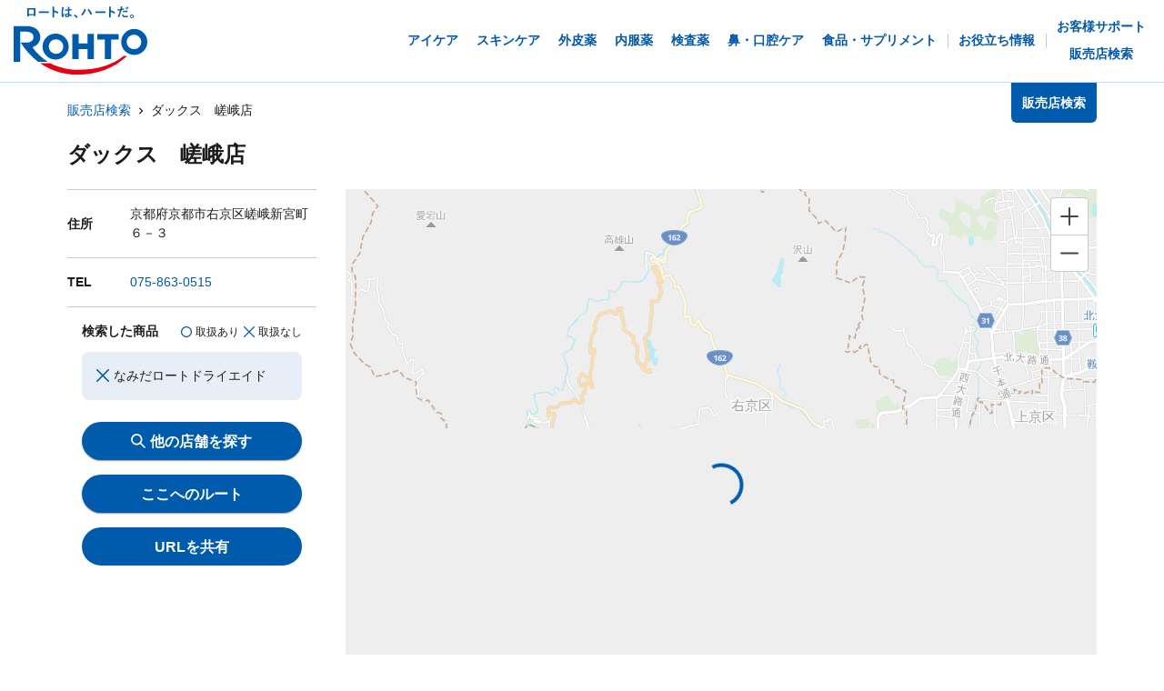

--- FILE ---
content_type: text/html; charset=utf-8
request_url: https://rohto.mapion.co.jp/info/22630087039?jan_code=4987241133604
body_size: 13277
content:
<!DOCTYPE html><html lang="ja" id="no-tm"><head nonce="AJDIoFKIGzh91c3R5leQK/GhluxtNb2q+TWUgSgqyPOE4qfaDOdcq73EjG/EPL2B/xC0fxL3UjP4vSHCIUo6234AYPMXfmWPGufCHD2/ciu+m9IHOF9qV6sTnTfjDVNhdj4rtozillktPssdgz2DwXm11Un/6MhqFHq9Io95xkE="><meta charSet="utf-8"/><meta name="viewport" content="width=device-width,initial-scale=1.0"/><meta name="twitter:card" content="summary"/><meta property="og:image" content="https://rohto.mapion.co.jp/images/imageogp.png"/><meta property="og:locale" content="ja_JP"/><meta property="og:site_name" content="販売店検索"/><title>ダックス　嵯峨店 店舗詳細 | ロート製薬</title><meta name="robots" content="index,follow"/><meta name="description" content="ロート製薬の商品を取り扱うダックス　嵯峨店の詳細情報になります。ロート製薬の販売店検索ページです。"/><meta property="og:title" content="ダックス　嵯峨店 店舗詳細 | ロート製薬"/><meta property="og:description" content="ロート製薬の商品を取り扱うダックス　嵯峨店の詳細情報になります。ロート製薬の販売店検索ページです。"/><meta property="og:url" content="https://rohto.mapion.co.jp/info/22630087039?jan_code=%EF%BC%AF%EF%BC%A9%EF%BC%AC%EF%BC%94"/><meta property="og:type" content="article"/><link rel="canonical" href="https://rohto.mapion.co.jp/info/22630087039"/><meta name="next-head-count" content="14"/><meta name="theme-color" content="rgba(0, 91, 172, 1)"/><meta name="format-detection" content="telephone=no"/><link rel="apple-touch-icon" href="/favicons/apple-touch-icon.png"/><link rel="shortcut icon" href="https://jp.rohto.com/favicon.ico"/><script nonce="AJDIoFKIGzh91c3R5leQK/GhluxtNb2q+TWUgSgqyPOE4qfaDOdcq73EjG/EPL2B/xC0fxL3UjP4vSHCIUo6234AYPMXfmWPGufCHD2/ciu+m9IHOF9qV6sTnTfjDVNhdj4rtozillktPssdgz2DwXm11Un/6MhqFHq9Io95xkE=" id="dealer-gtm-script">(function(w,d,s,l,i){w[l]=w[l]||[];w[l].push({'gtm.start':
    new Date().getTime(),event:'gtm.js'});var f=d.getElementsByTagName(s)[0],
    j=d.createElement(s),dl=l!='dataLayer'?'&l='+l:'';j.async=true;j.src=
    'https://www.googletagmanager.com/gtm.js?id='+i+dl;f.parentNode.insertBefore(j,f);
    })(window,document,'script','dealerDataLayer','GTM-5PWFZVV5');</script><script nonce="AJDIoFKIGzh91c3R5leQK/GhluxtNb2q+TWUgSgqyPOE4qfaDOdcq73EjG/EPL2B/xC0fxL3UjP4vSHCIUo6234AYPMXfmWPGufCHD2/ciu+m9IHOF9qV6sTnTfjDVNhdj4rtozillktPssdgz2DwXm11Un/6MhqFHq9Io95xkE=" id="client-gtm-script">(function(w,d,s,l,i){w[l]=w[l]||[];w[l].push({'gtm.start':
    new Date().getTime(),event:'gtm.js'});var f=d.getElementsByTagName(s)[0],
    j=d.createElement(s),dl=l!='dataLayer'?'&l='+l:'';j.async=true;j.src=
    'https://www.googletagmanager.com/gtm.js?id='+i+dl;f.parentNode.insertBefore(j,f);
    })(window,document,'script','dataLayer','GTM-K3654K6');</script><link nonce="AJDIoFKIGzh91c3R5leQK/GhluxtNb2q+TWUgSgqyPOE4qfaDOdcq73EjG/EPL2B/xC0fxL3UjP4vSHCIUo6234AYPMXfmWPGufCHD2/ciu+m9IHOF9qV6sTnTfjDVNhdj4rtozillktPssdgz2DwXm11Un/6MhqFHq9Io95xkE=" rel="stylesheet" href="https://jp.rohto.com/-/Media/com/azure_common/sv_cat_style.css"/><link nonce="AJDIoFKIGzh91c3R5leQK/GhluxtNb2q+TWUgSgqyPOE4qfaDOdcq73EjG/EPL2B/xC0fxL3UjP4vSHCIUo6234AYPMXfmWPGufCHD2/ciu+m9IHOF9qV6sTnTfjDVNhdj4rtozillktPssdgz2DwXm11Un/6MhqFHq9Io95xkE=" rel="stylesheet" href="https://jp.rohto.com/-/Media/com/azure_common/compath_style.css"/><script nonce="AJDIoFKIGzh91c3R5leQK/GhluxtNb2q+TWUgSgqyPOE4qfaDOdcq73EjG/EPL2B/xC0fxL3UjP4vSHCIUo6234AYPMXfmWPGufCHD2/ciu+m9IHOF9qV6sTnTfjDVNhdj4rtozillktPssdgz2DwXm11Un/6MhqFHq9Io95xkE=" src="https://jp.rohto.com/-/Media/common/js/jquery.js"></script><script nonce="AJDIoFKIGzh91c3R5leQK/GhluxtNb2q+TWUgSgqyPOE4qfaDOdcq73EjG/EPL2B/xC0fxL3UjP4vSHCIUo6234AYPMXfmWPGufCHD2/ciu+m9IHOF9qV6sTnTfjDVNhdj4rtozillktPssdgz2DwXm11Un/6MhqFHq9Io95xkE=" src="https://jp.rohto.com/-/Media/com/azure_common/sv_category.js"></script><noscript><p><a href="https://jp.rohto.com/"><img width="230" height="86" alt="ロート製薬" src="https://jp.rohto.com/-/Media/common/images/logo01.png"/><span>商品情報サイト</span></a></p><p>Javascriptに対応したブラウザでご覧ください。</p></noscript><link nonce="AJDIoFKIGzh91c3R5leQK/GhluxtNb2q+TWUgSgqyPOE4qfaDOdcq73EjG/EPL2B/xC0fxL3UjP4vSHCIUo6234AYPMXfmWPGufCHD2/ciu+m9IHOF9qV6sTnTfjDVNhdj4rtozillktPssdgz2DwXm11Un/6MhqFHq9Io95xkE=" rel="preload" href="/_next/static/css/8dd6bb66799dd579.css" as="style"/><link nonce="AJDIoFKIGzh91c3R5leQK/GhluxtNb2q+TWUgSgqyPOE4qfaDOdcq73EjG/EPL2B/xC0fxL3UjP4vSHCIUo6234AYPMXfmWPGufCHD2/ciu+m9IHOF9qV6sTnTfjDVNhdj4rtozillktPssdgz2DwXm11Un/6MhqFHq9Io95xkE=" rel="stylesheet" href="/_next/static/css/8dd6bb66799dd579.css" data-n-g=""/><link nonce="AJDIoFKIGzh91c3R5leQK/GhluxtNb2q+TWUgSgqyPOE4qfaDOdcq73EjG/EPL2B/xC0fxL3UjP4vSHCIUo6234AYPMXfmWPGufCHD2/ciu+m9IHOF9qV6sTnTfjDVNhdj4rtozillktPssdgz2DwXm11Un/6MhqFHq9Io95xkE=" rel="preload" href="/_next/static/css/8f74ffa9e9431693.css" as="style"/><link nonce="AJDIoFKIGzh91c3R5leQK/GhluxtNb2q+TWUgSgqyPOE4qfaDOdcq73EjG/EPL2B/xC0fxL3UjP4vSHCIUo6234AYPMXfmWPGufCHD2/ciu+m9IHOF9qV6sTnTfjDVNhdj4rtozillktPssdgz2DwXm11Un/6MhqFHq9Io95xkE=" rel="stylesheet" href="/_next/static/css/8f74ffa9e9431693.css" data-n-p=""/><noscript data-n-css="AJDIoFKIGzh91c3R5leQK/GhluxtNb2q+TWUgSgqyPOE4qfaDOdcq73EjG/EPL2B/xC0fxL3UjP4vSHCIUo6234AYPMXfmWPGufCHD2/ciu+m9IHOF9qV6sTnTfjDVNhdj4rtozillktPssdgz2DwXm11Un/6MhqFHq9Io95xkE="></noscript><script defer="" nonce="AJDIoFKIGzh91c3R5leQK/GhluxtNb2q+TWUgSgqyPOE4qfaDOdcq73EjG/EPL2B/xC0fxL3UjP4vSHCIUo6234AYPMXfmWPGufCHD2/ciu+m9IHOF9qV6sTnTfjDVNhdj4rtozillktPssdgz2DwXm11Un/6MhqFHq9Io95xkE=" nomodule="" src="/_next/static/chunks/polyfills-5cd94c89d3acac5f.js"></script><script src="/_next/static/chunks/webpack-cb7634a8b6194820.js" nonce="AJDIoFKIGzh91c3R5leQK/GhluxtNb2q+TWUgSgqyPOE4qfaDOdcq73EjG/EPL2B/xC0fxL3UjP4vSHCIUo6234AYPMXfmWPGufCHD2/ciu+m9IHOF9qV6sTnTfjDVNhdj4rtozillktPssdgz2DwXm11Un/6MhqFHq9Io95xkE=" defer=""></script><script src="/_next/static/chunks/framework-5f4595e5518b5600.js" nonce="AJDIoFKIGzh91c3R5leQK/GhluxtNb2q+TWUgSgqyPOE4qfaDOdcq73EjG/EPL2B/xC0fxL3UjP4vSHCIUo6234AYPMXfmWPGufCHD2/ciu+m9IHOF9qV6sTnTfjDVNhdj4rtozillktPssdgz2DwXm11Un/6MhqFHq9Io95xkE=" defer=""></script><script src="/_next/static/chunks/main-a4d9e436b9a532ca.js" nonce="AJDIoFKIGzh91c3R5leQK/GhluxtNb2q+TWUgSgqyPOE4qfaDOdcq73EjG/EPL2B/xC0fxL3UjP4vSHCIUo6234AYPMXfmWPGufCHD2/ciu+m9IHOF9qV6sTnTfjDVNhdj4rtozillktPssdgz2DwXm11Un/6MhqFHq9Io95xkE=" defer=""></script><script src="/_next/static/chunks/pages/_app-6eae3e3d3e81d903.js" nonce="AJDIoFKIGzh91c3R5leQK/GhluxtNb2q+TWUgSgqyPOE4qfaDOdcq73EjG/EPL2B/xC0fxL3UjP4vSHCIUo6234AYPMXfmWPGufCHD2/ciu+m9IHOF9qV6sTnTfjDVNhdj4rtozillktPssdgz2DwXm11Un/6MhqFHq9Io95xkE=" defer=""></script><script src="/_next/static/chunks/d94c0b71-23a2f69513c0b1e6.js" nonce="AJDIoFKIGzh91c3R5leQK/GhluxtNb2q+TWUgSgqyPOE4qfaDOdcq73EjG/EPL2B/xC0fxL3UjP4vSHCIUo6234AYPMXfmWPGufCHD2/ciu+m9IHOF9qV6sTnTfjDVNhdj4rtozillktPssdgz2DwXm11Un/6MhqFHq9Io95xkE=" defer=""></script><script src="/_next/static/chunks/527-88bbdc97b194fe3b.js" nonce="AJDIoFKIGzh91c3R5leQK/GhluxtNb2q+TWUgSgqyPOE4qfaDOdcq73EjG/EPL2B/xC0fxL3UjP4vSHCIUo6234AYPMXfmWPGufCHD2/ciu+m9IHOF9qV6sTnTfjDVNhdj4rtozillktPssdgz2DwXm11Un/6MhqFHq9Io95xkE=" defer=""></script><script src="/_next/static/chunks/637-71db03756014b75b.js" nonce="AJDIoFKIGzh91c3R5leQK/GhluxtNb2q+TWUgSgqyPOE4qfaDOdcq73EjG/EPL2B/xC0fxL3UjP4vSHCIUo6234AYPMXfmWPGufCHD2/ciu+m9IHOF9qV6sTnTfjDVNhdj4rtozillktPssdgz2DwXm11Un/6MhqFHq9Io95xkE=" defer=""></script><script src="/_next/static/chunks/786-5ec3c0553896808e.js" nonce="AJDIoFKIGzh91c3R5leQK/GhluxtNb2q+TWUgSgqyPOE4qfaDOdcq73EjG/EPL2B/xC0fxL3UjP4vSHCIUo6234AYPMXfmWPGufCHD2/ciu+m9IHOF9qV6sTnTfjDVNhdj4rtozillktPssdgz2DwXm11Un/6MhqFHq9Io95xkE=" defer=""></script><script src="/_next/static/chunks/990-b16a4138fb48192c.js" nonce="AJDIoFKIGzh91c3R5leQK/GhluxtNb2q+TWUgSgqyPOE4qfaDOdcq73EjG/EPL2B/xC0fxL3UjP4vSHCIUo6234AYPMXfmWPGufCHD2/ciu+m9IHOF9qV6sTnTfjDVNhdj4rtozillktPssdgz2DwXm11Un/6MhqFHq9Io95xkE=" defer=""></script><script src="/_next/static/chunks/471-818c1b54c941b448.js" nonce="AJDIoFKIGzh91c3R5leQK/GhluxtNb2q+TWUgSgqyPOE4qfaDOdcq73EjG/EPL2B/xC0fxL3UjP4vSHCIUo6234AYPMXfmWPGufCHD2/ciu+m9IHOF9qV6sTnTfjDVNhdj4rtozillktPssdgz2DwXm11Un/6MhqFHq9Io95xkE=" defer=""></script><script src="/_next/static/chunks/378-1ddae2b986079621.js" nonce="AJDIoFKIGzh91c3R5leQK/GhluxtNb2q+TWUgSgqyPOE4qfaDOdcq73EjG/EPL2B/xC0fxL3UjP4vSHCIUo6234AYPMXfmWPGufCHD2/ciu+m9IHOF9qV6sTnTfjDVNhdj4rtozillktPssdgz2DwXm11Un/6MhqFHq9Io95xkE=" defer=""></script><script src="/_next/static/chunks/pages/info/%5Bid%5D-01ea1cc0849df28a.js" nonce="AJDIoFKIGzh91c3R5leQK/GhluxtNb2q+TWUgSgqyPOE4qfaDOdcq73EjG/EPL2B/xC0fxL3UjP4vSHCIUo6234AYPMXfmWPGufCHD2/ciu+m9IHOF9qV6sTnTfjDVNhdj4rtozillktPssdgz2DwXm11Un/6MhqFHq9Io95xkE=" defer=""></script><script src="/_next/static/jI9FuCwK30OEE2idmEwEx/_buildManifest.js" nonce="AJDIoFKIGzh91c3R5leQK/GhluxtNb2q+TWUgSgqyPOE4qfaDOdcq73EjG/EPL2B/xC0fxL3UjP4vSHCIUo6234AYPMXfmWPGufCHD2/ciu+m9IHOF9qV6sTnTfjDVNhdj4rtozillktPssdgz2DwXm11Un/6MhqFHq9Io95xkE=" defer=""></script><script src="/_next/static/jI9FuCwK30OEE2idmEwEx/_ssgManifest.js" nonce="AJDIoFKIGzh91c3R5leQK/GhluxtNb2q+TWUgSgqyPOE4qfaDOdcq73EjG/EPL2B/xC0fxL3UjP4vSHCIUo6234AYPMXfmWPGufCHD2/ciu+m9IHOF9qV6sTnTfjDVNhdj4rtozillktPssdgz2DwXm11Un/6MhqFHq9Io95xkE=" defer=""></script><script src="/_next/static/jI9FuCwK30OEE2idmEwEx/_middlewareManifest.js" nonce="AJDIoFKIGzh91c3R5leQK/GhluxtNb2q+TWUgSgqyPOE4qfaDOdcq73EjG/EPL2B/xC0fxL3UjP4vSHCIUo6234AYPMXfmWPGufCHD2/ciu+m9IHOF9qV6sTnTfjDVNhdj4rtozillktPssdgz2DwXm11Un/6MhqFHq9Io95xkE=" defer=""></script></head><body class="rohto2020" id="wrapper"><script nonce="AJDIoFKIGzh91c3R5leQK/GhluxtNb2q+TWUgSgqyPOE4qfaDOdcq73EjG/EPL2B/xC0fxL3UjP4vSHCIUo6234AYPMXfmWPGufCHD2/ciu+m9IHOF9qV6sTnTfjDVNhdj4rtozillktPssdgz2DwXm11Un/6MhqFHq9Io95xkE=" type="text/javascript">r_header();</script><noscript><iframe src="https://www.googletagmanager.com/ns.html?id=GTM-5PWFZVV5" height="0" width="0" style="display:none;visibility:hidden"></iframe></noscript><noscript><iframe src="https://www.googletagmanager.com/ns.html?id=GTM-K3654K6" height="0" width="0" style="display:none;visibility:hidden"></iframe></noscript><div id="__next" data-reactroot=""><style data-emotion="css-global lydmce">:host,:root{--chakra-ring-inset:var(--chakra-empty,/*!*/ /*!*/);--chakra-ring-offset-width:0px;--chakra-ring-offset-color:#fff;--chakra-ring-color:rgba(66, 153, 225, 0.6);--chakra-ring-offset-shadow:0 0 #0000;--chakra-ring-shadow:0 0 #0000;--chakra-space-x-reverse:0;--chakra-space-y-reverse:0;--chakra-colors-transparent:transparent;--chakra-colors-current:currentColor;--chakra-colors-black:#000000;--chakra-colors-white:#FFFFFF;--chakra-colors-whiteAlpha-50:rgba(255, 255, 255, 0.04);--chakra-colors-whiteAlpha-100:rgba(255, 255, 255, 0.06);--chakra-colors-whiteAlpha-200:rgba(255, 255, 255, 0.08);--chakra-colors-whiteAlpha-300:rgba(255, 255, 255, 0.16);--chakra-colors-whiteAlpha-400:rgba(255, 255, 255, 0.24);--chakra-colors-whiteAlpha-500:rgba(255, 255, 255, 0.36);--chakra-colors-whiteAlpha-600:rgba(255, 255, 255, 0.48);--chakra-colors-whiteAlpha-700:rgba(255, 255, 255, 0.64);--chakra-colors-whiteAlpha-800:rgba(255, 255, 255, 0.80);--chakra-colors-whiteAlpha-900:rgba(255, 255, 255, 0.92);--chakra-colors-blackAlpha-50:rgba(0, 0, 0, 0.04);--chakra-colors-blackAlpha-100:rgba(0, 0, 0, 0.06);--chakra-colors-blackAlpha-200:rgba(0, 0, 0, 0.08);--chakra-colors-blackAlpha-300:rgba(0, 0, 0, 0.16);--chakra-colors-blackAlpha-400:rgba(0, 0, 0, 0.24);--chakra-colors-blackAlpha-500:rgba(0, 0, 0, 0.36);--chakra-colors-blackAlpha-600:rgba(0, 0, 0, 0.48);--chakra-colors-blackAlpha-700:rgba(0, 0, 0, 0.64);--chakra-colors-blackAlpha-800:rgba(0, 0, 0, 0.80);--chakra-colors-blackAlpha-900:rgba(0, 0, 0, 0.92);--chakra-colors-gray-50:#F7FAFC;--chakra-colors-gray-100:#EDF2F7;--chakra-colors-gray-200:#E2E8F0;--chakra-colors-gray-300:#CBD5E0;--chakra-colors-gray-400:#A0AEC0;--chakra-colors-gray-500:#718096;--chakra-colors-gray-600:#4A5568;--chakra-colors-gray-700:#2D3748;--chakra-colors-gray-800:#1A202C;--chakra-colors-gray-900:#171923;--chakra-colors-red-50:#FFF5F5;--chakra-colors-red-100:#FED7D7;--chakra-colors-red-200:#FEB2B2;--chakra-colors-red-300:#FC8181;--chakra-colors-red-400:#F56565;--chakra-colors-red-500:#E53E3E;--chakra-colors-red-600:#C53030;--chakra-colors-red-700:#9B2C2C;--chakra-colors-red-800:#822727;--chakra-colors-red-900:#63171B;--chakra-colors-orange-50:#FFFAF0;--chakra-colors-orange-100:#FEEBC8;--chakra-colors-orange-200:#FBD38D;--chakra-colors-orange-300:#F6AD55;--chakra-colors-orange-400:#ED8936;--chakra-colors-orange-500:#DD6B20;--chakra-colors-orange-600:#C05621;--chakra-colors-orange-700:#9C4221;--chakra-colors-orange-800:#7B341E;--chakra-colors-orange-900:#652B19;--chakra-colors-yellow-50:#FFFFF0;--chakra-colors-yellow-100:#FEFCBF;--chakra-colors-yellow-200:#FAF089;--chakra-colors-yellow-300:#F6E05E;--chakra-colors-yellow-400:#ECC94B;--chakra-colors-yellow-500:#D69E2E;--chakra-colors-yellow-600:#B7791F;--chakra-colors-yellow-700:#975A16;--chakra-colors-yellow-800:#744210;--chakra-colors-yellow-900:#5F370E;--chakra-colors-green-50:#F0FFF4;--chakra-colors-green-100:#C6F6D5;--chakra-colors-green-200:#9AE6B4;--chakra-colors-green-300:#68D391;--chakra-colors-green-400:#48BB78;--chakra-colors-green-500:#38A169;--chakra-colors-green-600:#2F855A;--chakra-colors-green-700:#276749;--chakra-colors-green-800:#22543D;--chakra-colors-green-900:#1C4532;--chakra-colors-teal-50:#E6FFFA;--chakra-colors-teal-100:#B2F5EA;--chakra-colors-teal-200:#81E6D9;--chakra-colors-teal-300:#4FD1C5;--chakra-colors-teal-400:#38B2AC;--chakra-colors-teal-500:#319795;--chakra-colors-teal-600:#2C7A7B;--chakra-colors-teal-700:#285E61;--chakra-colors-teal-800:#234E52;--chakra-colors-teal-900:#1D4044;--chakra-colors-blue-50:#ebf8ff;--chakra-colors-blue-100:#bee3f8;--chakra-colors-blue-200:#90cdf4;--chakra-colors-blue-300:#63b3ed;--chakra-colors-blue-400:#4299e1;--chakra-colors-blue-500:#3182ce;--chakra-colors-blue-600:#2b6cb0;--chakra-colors-blue-700:#2c5282;--chakra-colors-blue-800:#2a4365;--chakra-colors-blue-900:#1A365D;--chakra-colors-cyan-50:#EDFDFD;--chakra-colors-cyan-100:#C4F1F9;--chakra-colors-cyan-200:#9DECF9;--chakra-colors-cyan-300:#76E4F7;--chakra-colors-cyan-400:#0BC5EA;--chakra-colors-cyan-500:#00B5D8;--chakra-colors-cyan-600:#00A3C4;--chakra-colors-cyan-700:#0987A0;--chakra-colors-cyan-800:#086F83;--chakra-colors-cyan-900:#065666;--chakra-colors-purple-50:#FAF5FF;--chakra-colors-purple-100:#E9D8FD;--chakra-colors-purple-200:#D6BCFA;--chakra-colors-purple-300:#B794F4;--chakra-colors-purple-400:#9F7AEA;--chakra-colors-purple-500:#805AD5;--chakra-colors-purple-600:#6B46C1;--chakra-colors-purple-700:#553C9A;--chakra-colors-purple-800:#44337A;--chakra-colors-purple-900:#322659;--chakra-colors-pink-50:#FFF5F7;--chakra-colors-pink-100:#FED7E2;--chakra-colors-pink-200:#FBB6CE;--chakra-colors-pink-300:#F687B3;--chakra-colors-pink-400:#ED64A6;--chakra-colors-pink-500:#D53F8C;--chakra-colors-pink-600:#B83280;--chakra-colors-pink-700:#97266D;--chakra-colors-pink-800:#702459;--chakra-colors-pink-900:#521B41;--chakra-colors-linkedin-50:#E8F4F9;--chakra-colors-linkedin-100:#CFEDFB;--chakra-colors-linkedin-200:#9BDAF3;--chakra-colors-linkedin-300:#68C7EC;--chakra-colors-linkedin-400:#34B3E4;--chakra-colors-linkedin-500:#00A0DC;--chakra-colors-linkedin-600:#008CC9;--chakra-colors-linkedin-700:#0077B5;--chakra-colors-linkedin-800:#005E93;--chakra-colors-linkedin-900:#004471;--chakra-colors-facebook-50:#E8F4F9;--chakra-colors-facebook-100:#D9DEE9;--chakra-colors-facebook-200:#B7C2DA;--chakra-colors-facebook-300:#6482C0;--chakra-colors-facebook-400:#4267B2;--chakra-colors-facebook-500:#385898;--chakra-colors-facebook-600:#314E89;--chakra-colors-facebook-700:#29487D;--chakra-colors-facebook-800:#223B67;--chakra-colors-facebook-900:#1E355B;--chakra-colors-messenger-50:#D0E6FF;--chakra-colors-messenger-100:#B9DAFF;--chakra-colors-messenger-200:#A2CDFF;--chakra-colors-messenger-300:#7AB8FF;--chakra-colors-messenger-400:#2E90FF;--chakra-colors-messenger-500:#0078FF;--chakra-colors-messenger-600:#0063D1;--chakra-colors-messenger-700:#0052AC;--chakra-colors-messenger-800:#003C7E;--chakra-colors-messenger-900:#002C5C;--chakra-colors-whatsapp-50:#dffeec;--chakra-colors-whatsapp-100:#b9f5d0;--chakra-colors-whatsapp-200:#90edb3;--chakra-colors-whatsapp-300:#65e495;--chakra-colors-whatsapp-400:#3cdd78;--chakra-colors-whatsapp-500:#22c35e;--chakra-colors-whatsapp-600:#179848;--chakra-colors-whatsapp-700:#0c6c33;--chakra-colors-whatsapp-800:#01421c;--chakra-colors-whatsapp-900:#001803;--chakra-colors-twitter-50:#E5F4FD;--chakra-colors-twitter-100:#C8E9FB;--chakra-colors-twitter-200:#A8DCFA;--chakra-colors-twitter-300:#83CDF7;--chakra-colors-twitter-400:#57BBF5;--chakra-colors-twitter-500:#1DA1F2;--chakra-colors-twitter-600:#1A94DA;--chakra-colors-twitter-700:#1681BF;--chakra-colors-twitter-800:#136B9E;--chakra-colors-twitter-900:#0D4D71;--chakra-colors-telegram-50:#E3F2F9;--chakra-colors-telegram-100:#C5E4F3;--chakra-colors-telegram-200:#A2D4EC;--chakra-colors-telegram-300:#7AC1E4;--chakra-colors-telegram-400:#47A9DA;--chakra-colors-telegram-500:#0088CC;--chakra-colors-telegram-600:#007AB8;--chakra-colors-telegram-700:#006BA1;--chakra-colors-telegram-800:#005885;--chakra-colors-telegram-900:#003F5E;--chakra-colors-main-100:rgba(231, 238, 248, 1);--chakra-colors-main-600:rgba(0, 91, 172, 1);--chakra-colors-main-1000:rgba(0, 91, 172, 1);--chakra-colors-base-500:rgba(68, 68, 68, 0.5);--chakra-colors-base-1000:rgba(68, 68, 68, 1);--chakra-colors-base-disabled:#999999;--chakra-colors-base-error:#F71111;--chakra-colors-mainbg-100:#F5F5F5;--chakra-colors-mainbg-200:#dddddd;--chakra-colors-mainbg-300:#CCCCCC;--chakra-borders-none:0;--chakra-borders-1px:1px solid;--chakra-borders-2px:2px solid;--chakra-borders-4px:4px solid;--chakra-borders-8px:8px solid;--chakra-fonts-heading:メイリオ,Meiryo,"ヒラギノ角ゴ Pro W3","Hiragino Kaku Gothic Pro",Osaka,"ＭＳ Ｐゴシック","MS PGothic",Arial,Helvetica,Verdana,sans-serif;--chakra-fonts-body:メイリオ,Meiryo,"ヒラギノ角ゴ Pro W3","Hiragino Kaku Gothic Pro",Osaka,"ＭＳ Ｐゴシック","MS PGothic",Arial,Helvetica,Verdana,sans-serif;--chakra-fonts-mono:SFMono-Regular,Menlo,Monaco,Consolas,"Liberation Mono","Courier New",monospace;--chakra-fontSizes-xs:calc(0.75rem * 1.6);--chakra-fontSizes-sm:calc(0.875rem * 1.6);--chakra-fontSizes-md:calc(1rem * 1.6);--chakra-fontSizes-lg:calc(1.125rem * 1.6);--chakra-fontSizes-xl:calc(1.25rem * 1.6);--chakra-fontSizes-2xl:calc(1.5rem * 1.6);--chakra-fontSizes-3xl:calc(1.875rem * 1.6);--chakra-fontSizes-4xl:calc(2.25rem * 1.6);--chakra-fontSizes-5xl:calc(3rem * 1.6);--chakra-fontSizes-6xl:calc(3.75rem * 1.6);--chakra-fontSizes-7xl:calc(4.5rem * 1.6);--chakra-fontSizes-8xl:calc(6rem * 1.6);--chakra-fontSizes-9xl:calc(8rem * 1.6);--chakra-fontWeights-hairline:100;--chakra-fontWeights-thin:200;--chakra-fontWeights-light:300;--chakra-fontWeights-normal:400;--chakra-fontWeights-medium:500;--chakra-fontWeights-semibold:600;--chakra-fontWeights-bold:700;--chakra-fontWeights-extrabold:800;--chakra-fontWeights-black:900;--chakra-letterSpacings-tighter:-0.05em;--chakra-letterSpacings-tight:-0.025em;--chakra-letterSpacings-normal:0;--chakra-letterSpacings-wide:0.025em;--chakra-letterSpacings-wider:0.05em;--chakra-letterSpacings-widest:0.1em;--chakra-lineHeights-3:calc(.75rem * 1.6);--chakra-lineHeights-4:calc(1rem * 1.6);--chakra-lineHeights-5:calc(1.25rem * 1.6);--chakra-lineHeights-6:calc(1.5rem * 1.6);--chakra-lineHeights-7:calc(1.75rem * 1.6);--chakra-lineHeights-8:calc(2rem * 1.6);--chakra-lineHeights-9:calc(2.25rem * 1.6);--chakra-lineHeights-10:calc(2.5rem * 1.6);--chakra-lineHeights-normal:normal;--chakra-lineHeights-none:1;--chakra-lineHeights-shorter:1.25;--chakra-lineHeights-short:1.375;--chakra-lineHeights-base:1.5;--chakra-lineHeights-tall:1.625;--chakra-lineHeights-taller:2;--chakra-radii-none:0;--chakra-radii-sm:calc(0.125rem * 1.6);--chakra-radii-base:calc(0.25rem * 1.6);--chakra-radii-md:calc(0.375rem * 1.6);--chakra-radii-lg:calc(0.5rem * 1.6);--chakra-radii-xl:calc(0.75rem * 1.6);--chakra-radii-2xl:calc(1rem * 1.6);--chakra-radii-3xl:calc(1.5rem * 1.6);--chakra-radii-full:9999px;--chakra-space-1:calc(0.25rem * 1.6);--chakra-space-2:calc(0.5rem * 1.6);--chakra-space-3:calc(0.75rem * 1.6);--chakra-space-4:calc(1rem * 1.6);--chakra-space-5:calc(1.25rem * 1.6);--chakra-space-6:calc(1.5rem * 1.6);--chakra-space-7:calc(1.75rem * 1.6);--chakra-space-8:calc(2rem * 1.6);--chakra-space-9:calc(2.25rem * 1.6);--chakra-space-10:calc(2.5rem * 1.6);--chakra-space-12:calc(3rem * 1.6);--chakra-space-14:calc(3.5rem * 1.6);--chakra-space-16:calc(4rem * 1.6);--chakra-space-20:calc(5rem * 1.6);--chakra-space-24:calc(6rem * 1.6);--chakra-space-28:calc(7rem * 1.6);--chakra-space-32:calc(8rem * 1.6);--chakra-space-36:calc(9rem * 1.6);--chakra-space-40:calc(10rem * 1.6);--chakra-space-44:calc(11rem * 1.6);--chakra-space-48:calc(12rem * 1.6);--chakra-space-52:calc(13rem * 1.6);--chakra-space-56:calc(14rem * 1.6);--chakra-space-60:calc(15rem * 1.6);--chakra-space-64:calc(16rem * 1.6);--chakra-space-72:calc(18rem * 1.6);--chakra-space-80:calc(20rem * 1.6);--chakra-space-96:calc(24rem * 1.6);--chakra-space-px:1px;--chakra-space-0-5:calc(0.125rem * 1.6);--chakra-space-1-5:calc(0.375rem * 1.6);--chakra-space-2-5:calc(0.625rem * 1.6);--chakra-space-3-5:calc(0.875rem * 1.6);--chakra-shadows-xs:0 0 0 1px rgba(0, 0, 0, 0.05);--chakra-shadows-sm:0 1px 2px 0 rgba(0, 0, 0, 0.05);--chakra-shadows-base:0 1px 3px 0 rgba(0, 0, 0, 0.1),0 1px 2px 0 rgba(0, 0, 0, 0.06);--chakra-shadows-md:0 4px 6px -1px rgba(0, 0, 0, 0.1),0 2px 4px -1px rgba(0, 0, 0, 0.06);--chakra-shadows-lg:0 10px 15px -3px rgba(0, 0, 0, 0.1),0 4px 6px -2px rgba(0, 0, 0, 0.05);--chakra-shadows-xl:0 20px 25px -5px rgba(0, 0, 0, 0.1),0 10px 10px -5px rgba(0, 0, 0, 0.04);--chakra-shadows-2xl:0 25px 50px -12px rgba(0, 0, 0, 0.25);--chakra-shadows-outline:0 0 0 3px rgba(0, 91, 172, 1);--chakra-shadows-inner:inset 0 2px 4px 0 rgba(0,0,0,0.06);--chakra-shadows-none:none;--chakra-shadows-dark-lg:rgba(0, 0, 0, 0.1) 0px 0px 0px 1px,rgba(0, 0, 0, 0.2) 0px 5px 10px,rgba(0, 0, 0, 0.4) 0px 15px 40px;--chakra-shadows-z0:0 0 0 0 rgba(0,0,0,.2),0 0 0 0 rgba(0,0,0,.14),0 0 0 0 rgba(0,0,0,.12);--chakra-shadows-z1:0 2px 1px -1px rgba(0,0,0,.2),0 1px 1px 0 rgba(0,0,0,.14),0 1px 3px 0 rgba(0,0,0,.12);--chakra-shadows-z2:0 3px 1px -2px rgba(0,0,0,.2),0 2px 2px 0 rgba(0,0,0,.14),0 1px 5px 0 rgba(0,0,0,.12);--chakra-shadows-z3:0 3px 3px -2px rgba(0,0,0,.2),0 3px 4px 0 rgba(0,0,0,.14),0 1px 8px 0 rgba(0,0,0,.12);--chakra-shadows-z4:0 2px 4px -1px rgba(0,0,0,.2),0 4px 5px 0 rgba(0,0,0,.14),0 1px 10px 0 rgba(0,0,0,.12);--chakra-shadows-z5:0 3px 5px -1px rgba(0,0,0,.2),0 5px 8px 0 rgba(0,0,0,.14),0 1px 14px 0 rgba(0,0,0,.12);--chakra-shadows-z6:0 3px 5px -1px rgba(0,0,0,.2),0 6px 10px 0 rgba(0,0,0,.14),0 1px 18px 0 rgba(0,0,0,.12);--chakra-shadows-z7:0 4px 5px -2px rgba(0,0,0,.2),0 7px 10px 1px rgba(0,0,0,.14),0 2px 16px 1px rgba(0,0,0,.12);--chakra-shadows-z8:0 5px 5px -3px rgba(0,0,0,.2),0 8px 10px 1px rgba(0,0,0,.14),0 3px 14px 2px rgba(0,0,0,.12);--chakra-shadows-z9:0 5px 6px -3px rgba(0,0,0,.2),0 9px 12px 1px rgba(0,0,0,.14),0 3px 16px 2px rgba(0,0,0,.12);--chakra-shadows-z10:0 6px 6px -3px rgba(0,0,0,.2),0 10px 14px 1px rgba(0,0,0,.14),0 4px 18px 3px rgba(0,0,0,.12);--chakra-shadows-card:0px 1px 3px rgb(0 0 0 / 15%);--chakra-shadows-sidebar:3px 2px 3px rgb(0, 0, 0, .2);--chakra-sizes-1:calc(0.25rem * 1.6);--chakra-sizes-2:calc(0.5rem * 1.6);--chakra-sizes-3:calc(0.75rem * 1.6);--chakra-sizes-4:calc(1rem * 1.6);--chakra-sizes-5:calc(1.25rem * 1.6);--chakra-sizes-6:calc(1.5rem * 1.6);--chakra-sizes-7:calc(1.75rem * 1.6);--chakra-sizes-8:calc(2rem * 1.6);--chakra-sizes-9:calc(2.25rem * 1.6);--chakra-sizes-10:calc(2.5rem * 1.6);--chakra-sizes-12:calc(3rem * 1.6);--chakra-sizes-14:calc(3.5rem * 1.6);--chakra-sizes-16:calc(4rem * 1.6);--chakra-sizes-20:calc(5rem * 1.6);--chakra-sizes-24:calc(6rem * 1.6);--chakra-sizes-28:calc(7rem * 1.6);--chakra-sizes-32:calc(8rem * 1.6);--chakra-sizes-36:calc(9rem * 1.6);--chakra-sizes-40:calc(10rem * 1.6);--chakra-sizes-44:calc(11rem * 1.6);--chakra-sizes-48:calc(12rem * 1.6);--chakra-sizes-52:calc(13rem * 1.6);--chakra-sizes-56:calc(14rem * 1.6);--chakra-sizes-60:calc(15rem * 1.6);--chakra-sizes-64:calc(16rem * 1.6);--chakra-sizes-72:calc(18rem * 1.6);--chakra-sizes-80:calc(20rem * 1.6);--chakra-sizes-96:calc(24rem * 1.6);--chakra-sizes-px:1px;--chakra-sizes-0-5:calc(0.125rem * 1.6);--chakra-sizes-1-5:calc(0.375rem * 1.6);--chakra-sizes-2-5:calc(0.625rem * 1.6);--chakra-sizes-3-5:calc(0.875rem * 1.6);--chakra-sizes-max:max-content;--chakra-sizes-min:min-content;--chakra-sizes-full:100%;--chakra-sizes-3xs:calc(14rem * 1.6);--chakra-sizes-2xs:calc(16rem * 1.6);--chakra-sizes-xs:calc(20rem * 1.6);--chakra-sizes-sm:calc(24rem * 1.6);--chakra-sizes-md:calc(28rem * 1.6);--chakra-sizes-lg:calc(32rem * 1.6);--chakra-sizes-xl:calc(36rem * 1.6);--chakra-sizes-2xl:calc(42rem * 1.6);--chakra-sizes-3xl:calc(48rem * 1.6);--chakra-sizes-4xl:calc(56rem * 1.6);--chakra-sizes-5xl:calc(64rem * 1.6);--chakra-sizes-6xl:calc(72rem * 1.6);--chakra-sizes-7xl:calc(80rem * 1.6);--chakra-sizes-8xl:calc(90rem * 1.6);--chakra-sizes-container-sm:640px;--chakra-sizes-container-md:768px;--chakra-sizes-container-lg:1024px;--chakra-sizes-container-xl:1280px;--chakra-zIndices-hide:-1;--chakra-zIndices-auto:auto;--chakra-zIndices-base:0;--chakra-zIndices-docked:10;--chakra-zIndices-dropdown:1000;--chakra-zIndices-sticky:1100;--chakra-zIndices-banner:1200;--chakra-zIndices-overlay:1300;--chakra-zIndices-modal:1400;--chakra-zIndices-popover:1500;--chakra-zIndices-skipLink:1600;--chakra-zIndices-toast:1700;--chakra-zIndices-tooltip:1800;--chakra-zIndices-overlayNext:1301;--chakra-transition-property-common:background-color,border-color,color,fill,stroke,opacity,box-shadow,transform;--chakra-transition-property-colors:background-color,border-color,color,fill,stroke;--chakra-transition-property-dimensions:width,height;--chakra-transition-property-position:left,right,top,bottom;--chakra-transition-property-background:background-color,background-image,background-position;--chakra-transition-easing-ease-in:cubic-bezier(0.4, 0, 1, 1);--chakra-transition-easing-ease-out:cubic-bezier(0, 0, 0.2, 1);--chakra-transition-easing-ease-in-out:cubic-bezier(0.4, 0, 0.2, 1);--chakra-transition-duration-ultra-fast:50ms;--chakra-transition-duration-faster:100ms;--chakra-transition-duration-fast:150ms;--chakra-transition-duration-normal:200ms;--chakra-transition-duration-slow:300ms;--chakra-transition-duration-slower:400ms;--chakra-transition-duration-ultra-slow:500ms;--chakra-blur-none:0;--chakra-blur-sm:4px;--chakra-blur-base:8px;--chakra-blur-md:12px;--chakra-blur-lg:16px;--chakra-blur-xl:24px;--chakra-blur-2xl:40px;--chakra-blur-3xl:64px;}</style><style data-emotion="css-global 1jqlf9g">html{line-height:1.5;-webkit-text-size-adjust:100%;font-family:system-ui,sans-serif;-webkit-font-smoothing:antialiased;text-rendering:optimizeLegibility;-moz-osx-font-smoothing:grayscale;touch-action:manipulation;}body{position:relative;min-height:100%;font-feature-settings:'kern';}*,*::before,*::after{border-width:0;border-style:solid;box-sizing:border-box;}main{display:block;}hr{border-top-width:1px;box-sizing:content-box;height:0;overflow:visible;}pre,code,kbd,samp{font-family:SFMono-Regular,Menlo,Monaco,Consolas,monospace;font-size:1em;}a{background-color:transparent;color:inherit;-webkit-text-decoration:inherit;text-decoration:inherit;}abbr[title]{border-bottom:none;-webkit-text-decoration:underline;text-decoration:underline;-webkit-text-decoration:underline dotted;-webkit-text-decoration:underline dotted;text-decoration:underline dotted;}b,strong{font-weight:bold;}small{font-size:80%;}sub,sup{font-size:75%;line-height:0;position:relative;vertical-align:baseline;}sub{bottom:-0.25em;}sup{top:-0.5em;}img{border-style:none;}button,input,optgroup,select,textarea{font-family:inherit;font-size:100%;line-height:1.15;margin:0;}button,input{overflow:visible;}button,select{text-transform:none;}button::-moz-focus-inner,[type="button"]::-moz-focus-inner,[type="reset"]::-moz-focus-inner,[type="submit"]::-moz-focus-inner{border-style:none;padding:0;}fieldset{padding:0.35em 0.75em 0.625em;}legend{box-sizing:border-box;color:inherit;display:table;max-width:100%;padding:0;white-space:normal;}progress{vertical-align:baseline;}textarea{overflow:auto;}[type="checkbox"],[type="radio"]{box-sizing:border-box;padding:0;}[type="number"]::-webkit-inner-spin-button,[type="number"]::-webkit-outer-spin-button{-webkit-appearance:none!important;}input[type="number"]{-moz-appearance:textfield;}[type="search"]{-webkit-appearance:textfield;outline-offset:-2px;}[type="search"]::-webkit-search-decoration{-webkit-appearance:none!important;}::-webkit-file-upload-button{-webkit-appearance:button;font:inherit;}details{display:block;}summary{display:-webkit-box;display:-webkit-list-item;display:-ms-list-itembox;display:list-item;}template{display:none;}[hidden]{display:none!important;}body,blockquote,dl,dd,h1,h2,h3,h4,h5,h6,hr,figure,p,pre{margin:0;}button{background:transparent;padding:0;}fieldset{margin:0;padding:0;}ol,ul{margin:0;padding:0;}textarea{resize:vertical;}button,[role="button"]{cursor:pointer;}button::-moz-focus-inner{border:0!important;}table{border-collapse:collapse;}h1,h2,h3,h4,h5,h6{font-size:inherit;font-weight:inherit;}button,input,optgroup,select,textarea{padding:0;line-height:inherit;color:inherit;}img,svg,video,canvas,audio,iframe,embed,object{display:block;}img,video{max-width:100%;height:auto;}[data-js-focus-visible] :focus:not([data-focus-visible-added]){outline:none;box-shadow:none;}select::-ms-expand{display:none;}</style><style data-emotion="css-global l1l8yl">body{font-family:var(--chakra-fonts-body);color:var(--chakra-colors-gray-800);background:var(--chakra-colors-white);transition-property:background-color;transition-duration:var(--chakra-transition-duration-normal);line-height:var(--chakra-lineHeights-base);}*::-webkit-input-placeholder{color:var(--chakra-colors-gray-400);}*::-moz-placeholder{color:var(--chakra-colors-gray-400);}*:-ms-input-placeholder{color:var(--chakra-colors-gray-400);}*::placeholder{color:var(--chakra-colors-gray-400);}*,*::before,::after{border-color:var(--chakra-colors-gray-200);word-wrap:break-word;}html,body{height:100%;color:rgba(34, 34, 34, 1);font-family:メイリオ,Meiryo,"ヒラギノ角ゴ Pro W3","Hiragino Kaku Gothic Pro",Osaka,"ＭＳ Ｐゴシック","MS PGothic",Arial,Helvetica,Verdana,sans-serif;}:focus:not(:focus-visible):not([role="dialog"]):not([role="menu"]){box-shadow:none!important;}#__next{height:calc(100% - 101px);}@media (max-width: 1280px){#__next{height:calc(100% - 91px);}}@media (max-width: 1120px){#__next{height:calc(100% - 81px);}}@media (max-width: 940px){#__next{height:calc(100% - 71px);}}</style><style>
      #nprogress {
        pointer-events: none;
      }
      #nprogress .bar {
        background: rgba(0, 91, 172, 1);
        position: fixed;
        z-index: 9999;
        top: 0;
        left: 0;
        width: 100%;
        height: 3px;
      }
      #nprogress .peg {
        display: block;
        position: absolute;
        right: 0px;
        width: 100px;
        height: 100%;
        box-shadow: 0 0 10px rgba(0, 91, 172, 1), 0 0 5px rgba(0, 91, 172, 1);
        opacity: 1;
        -webkit-transform: rotate(3deg) translate(0px, -4px);
        -ms-transform: rotate(3deg) translate(0px, -4px);
        transform: rotate(3deg) translate(0px, -4px);
      }
      #nprogress .spinner {
        display: block;
        position: fixed;
        z-index: 1031;
        top: 15px;
        right: 15px;
      }
      #nprogress .spinner-icon {
        width: 18px;
        height: 18px;
        box-sizing: border-box;
        border: solid 2px transparent;
        border-top-color: rgba(0, 91, 172, 1);
        border-left-color: rgba(0, 91, 172, 1);
        border-radius: 50%;
        -webkit-animation: nprogresss-spinner 400ms linear infinite;
        animation: nprogress-spinner 400ms linear infinite;
      }
      .nprogress-custom-parent {
        overflow: hidden;
        position: relative;
      }
      .nprogress-custom-parent #nprogress .spinner,
      .nprogress-custom-parent #nprogress .bar {
        position: absolute;
      }
      @-webkit-keyframes nprogress-spinner {
        0% {
          -webkit-transform: rotate(0deg);
        }
        100% {
          -webkit-transform: rotate(360deg);
        }
      }
      @keyframes nprogress-spinner {
        0% {
          transform: rotate(0deg);
        }
        100% {
          transform: rotate(360deg);
        }
      }
    </style><style data-emotion="css 1ki54i">.css-1ki54i{width:var(--chakra-sizes-full);}</style><main class="css-1ki54i"><style data-emotion="css 1tmj0da">.css-1tmj0da{width:100%;-webkit-margin-start:auto;margin-inline-start:auto;-webkit-margin-end:auto;margin-inline-end:auto;max-width:var(--chakra-sizes-6xl);-webkit-padding-start:1rem;padding-inline-start:1rem;-webkit-padding-end:1rem;padding-inline-end:1rem;-webkit-flex:1 0 auto;-ms-flex:1 0 auto;flex:1 0 auto;padding-top:var(--chakra-space-5);padding-bottom:var(--chakra-space-5);display:-webkit-box;display:-webkit-flex;display:-ms-flexbox;display:flex;-webkit-box-flex-flow:column;-webkit-flex-flow:column;-ms-flex-flow:column;flex-flow:column;position:relative;}@media screen and (min-width: 48em){.css-1tmj0da{padding-bottom:var(--chakra-space-7);}}</style><div class="chakra-container css-1tmj0da"><style data-emotion="css 229e38">.css-229e38{margin-top:var(--chakra-space-4);-webkit-order:1;-ms-flex-order:1;order:1;}@media screen and (min-width: 48em){.css-229e38{margin-bottom:var(--chakra-space-5);margin-top:0px;-webkit-order:0;-ms-flex-order:0;order:0;}}</style><div class="css-229e38"><style data-emotion="css vjbkus">.css-vjbkus{font-size:var(--chakra-fontSizes-xs);white-space:nowrap;overflow-x:auto;}@media screen and (min-width: 48em){.css-vjbkus{font-size:var(--chakra-fontSizes-sm);white-space:normal;}}</style><nav aria-label="breadcrumb" class="chakra-breadcrumb css-vjbkus"><ol class="chakra-breadcrumb__list css-0"><style data-emotion="css 18biwo">.css-18biwo{display:-webkit-inline-box;display:-webkit-inline-flex;display:-ms-inline-flexbox;display:inline-flex;-webkit-align-items:center;-webkit-box-align:center;-ms-flex-align:center;align-items:center;}</style><li class="chakra-breadcrumb__list-item css-18biwo"><style data-emotion="css 5a37eq">.css-5a37eq{transition-property:var(--chakra-transition-property-common);transition-duration:var(--chakra-transition-duration-fast);transition-timing-function:var(--chakra-transition-easing-ease-out);cursor:pointer;-webkit-text-decoration:none;text-decoration:none;outline:2px solid transparent;outline-offset:2px;color:var(--chakra-colors-main-1000);}.css-5a37eq:hover,.css-5a37eq[data-hover]{-webkit-text-decoration:underline;text-decoration:underline;}.css-5a37eq:focus,.css-5a37eq[data-focus]{box-shadow:var(--chakra-shadows-outline);}.css-5a37eq:visited{color:var(--chakra-colors-main-1000);}</style><a href="/" class="chakra-breadcrumb__link css-5a37eq">販売店検索</a><style data-emotion="css 12t13ll">.css-12t13ll{-webkit-margin-start:var(--chakra-space-1);margin-inline-start:var(--chakra-space-1);-webkit-margin-end:var(--chakra-space-1);margin-inline-end:var(--chakra-space-1);}</style><span role="presentation" class="css-12t13ll"><style data-emotion="css onkibi">.css-onkibi{width:1em;height:1em;display:inline-block;line-height:1em;-webkit-flex-shrink:0;-ms-flex-negative:0;flex-shrink:0;color:currentColor;vertical-align:middle;}</style><svg viewBox="0 0 24 24" focusable="false" class="chakra-icon css-onkibi"><path fill="currentColor" d="M10 6L8.59 7.41 13.17 12l-4.58 4.59L10 18l6-6z"></path></svg></span></li><li class="chakra-breadcrumb__list-item css-18biwo"><style data-emotion="css uge0ip">.css-uge0ip{transition-property:var(--chakra-transition-property-common);transition-duration:var(--chakra-transition-duration-fast);transition-timing-function:var(--chakra-transition-easing-ease-out);cursor:auto;-webkit-text-decoration:none;text-decoration:none;outline:2px solid transparent;outline-offset:2px;color:inherit;}.css-uge0ip:hover,.css-uge0ip[data-hover]{-webkit-text-decoration:none;text-decoration:none;}.css-uge0ip:focus,.css-uge0ip[data-focus]{box-shadow:var(--chakra-shadows-outline);}</style><span aria-current="page" class="chakra-breadcrumb__link css-uge0ip">ダックス　嵯峨店</span></li></ol></nav></div><style data-emotion="css iyg1f3">.css-iyg1f3{display:-webkit-box;display:-webkit-flex;display:-ms-flexbox;display:flex;-webkit-box-pack:justify;-webkit-justify-content:space-between;justify-content:space-between;height:40px;max-height:40px;background:var(--chakra-colors-main-1000);position:relative;color:var(--chakra-colors-white);-webkit-padding-start:var(--chakra-space-3);padding-inline-start:var(--chakra-space-3);-webkit-padding-end:var(--chakra-space-3);padding-inline-end:var(--chakra-space-3);-webkit-margin-start:calc(1rem * -1);margin-inline-start:calc(1rem * -1);-webkit-margin-end:calc(1rem * -1);margin-inline-end:calc(1rem * -1);margin-top:calc(var(--chakra-space-5) * -1);}@media screen and (min-width: 48em){.css-iyg1f3{-webkit-box-pack:center;-ms-flex-pack:center;-webkit-justify-content:center;justify-content:center;height:44px;max-height:44px;background:var(--chakra-colors-white);position:absolute;-webkit-padding-start:0px;padding-inline-start:0px;-webkit-padding-end:0px;padding-inline-end:0px;z-index:10;top:0px;right:1rem;-webkit-margin-start:0px;margin-inline-start:0px;-webkit-margin-end:0px;margin-inline-end:0px;margin-top:0px;}}</style><div class="css-iyg1f3"><style data-emotion="css agsgln">.css-agsgln{display:-webkit-box;display:-webkit-flex;display:-ms-flexbox;display:flex;-webkit-box-pack:center;-ms-flex-pack:center;-webkit-justify-content:center;justify-content:center;-webkit-box-flex-flow:column;-webkit-flex-flow:column;-ms-flex-flow:column;flex-flow:column;background:var(--chakra-colors-main-1000);}@media screen and (min-width: 48em){.css-agsgln{-webkit-padding-start:var(--chakra-space-3);padding-inline-start:var(--chakra-space-3);-webkit-padding-end:var(--chakra-space-3);padding-inline-end:var(--chakra-space-3);border-bottom-left-radius:var(--chakra-radii-md);border-bottom-right-radius:var(--chakra-radii-md);}}</style><div class="css-agsgln"><style data-emotion="css 1xfrsvq">.css-1xfrsvq{font-family:var(--chakra-fonts-heading);font-weight:var(--chakra-fontWeights-bold);font-size:var(--chakra-fontSizes-md);line-height:1.33;}@media screen and (min-width: 48em){.css-1xfrsvq{font-size:var(--chakra-fontSizes-sm);line-height:1.2;color:var(--chakra-colors-white);}}</style><h2 class="chakra-heading css-1xfrsvq">販売店検索</h2></div></div><style data-emotion="css 1qwzyqp">.css-1qwzyqp{display:-webkit-box;display:-webkit-flex;display:-ms-flexbox;display:flex;margin-bottom:var(--chakra-space-3);margin-top:var(--chakra-space-3);}@media screen and (min-width: 48em){.css-1qwzyqp{margin-bottom:var(--chakra-space-6);margin-top:var(--chakra-space-1);}}</style><div class="css-1qwzyqp"><style data-emotion="css n7d7cr">.css-n7d7cr{font-family:var(--chakra-fonts-heading);font-weight:var(--chakra-fontWeights-bold);font-size:var(--chakra-fontSizes-xl);line-height:1.33;}@media screen and (min-width: 48em){.css-n7d7cr{font-size:var(--chakra-fontSizes-2xl);line-height:1.2;}}</style><h1 class="chakra-heading css-n7d7cr">ダックス　嵯峨店</h1></div><style data-emotion="css iyvsvo">.css-iyvsvo{display:-webkit-box;display:-webkit-flex;display:-ms-flexbox;display:flex;-webkit-flex-direction:column-reverse;-ms-flex-direction:column-reverse;flex-direction:column-reverse;--chakra-space-y-reverse:1;--chakra-divide-y-reverse:1;}.css-iyvsvo>*:not(style)~*:not(style){margin-top:0px;-webkit-margin-end:0px;margin-inline-end:0px;margin-bottom:0px;-webkit-margin-start:0px;margin-inline-start:0px;}@media screen and (min-width: 62em){.css-iyvsvo>*:not(style)~*:not(style){margin-bottom:var(--chakra-space-8);}}@media screen and (min-width: 62em){.css-iyvsvo{-webkit-flex-direction:row;-ms-flex-direction:row;flex-direction:row;}.css-iyvsvo>*:not(style)~*:not(style){margin-top:0px;-webkit-margin-end:0px;margin-inline-end:0px;margin-bottom:0px;-webkit-margin-start:0px;margin-inline-start:0px;}@media screen and (min-width: 62em){.css-iyvsvo>*:not(style)~*:not(style){-webkit-margin-start:var(--chakra-space-8);margin-inline-start:var(--chakra-space-8);}}}</style><div class="chakra-stack css-iyvsvo"><style data-emotion="css zc2c5w">@media screen and (min-width: 62em){.css-zc2c5w{max-width:375px;}}@media screen and (min-width: 80em){.css-zc2c5w{max-width:375px;}}</style><div class="css-zc2c5w"><style data-emotion="css qrjkf0">.css-qrjkf0{display:-webkit-box;display:-webkit-flex;display:-ms-flexbox;display:flex;-webkit-box-flex-wrap:wrap;-webkit-flex-wrap:wrap;-ms-flex-wrap:wrap;flex-wrap:wrap;-webkit-margin-start:calc(1rem * -1);margin-inline-start:calc(1rem * -1);-webkit-margin-end:calc(1rem * -1);margin-inline-end:calc(1rem * -1);}@media screen and (min-width: 48em){.css-qrjkf0{-webkit-margin-start:0px;margin-inline-start:0px;-webkit-margin-end:0px;margin-inline-end:0px;}}</style><dl class="css-qrjkf0"><style data-emotion="css 11rcv65">.css-11rcv65{display:-webkit-box;display:-webkit-flex;display:-ms-flexbox;display:flex;-webkit-align-items:center;-webkit-box-align:center;-ms-flex-align:center;align-items:center;-webkit-flex-direction:row;-ms-flex-direction:row;flex-direction:row;width:var(--chakra-sizes-full);border-bottom:var(--chakra-borders-1px);border-bottom-color:var(--chakra-colors-mainbg-300);padding-top:var(--chakra-space-4);padding-bottom:var(--chakra-space-4);border-top-width:none;border-top-color:var(--chakra-colors-mainbg-300);}.css-11rcv65>*:not(style)~*:not(style){margin-top:0px;-webkit-margin-end:0px;margin-inline-end:0px;margin-bottom:0px;-webkit-margin-start:0.5rem;margin-inline-start:0.5rem;}@media screen and (min-width: 62em){.css-11rcv65{border-top-width:1px;}}</style><div class="chakra-stack css-11rcv65"><style data-emotion="css 1s2u61d">.css-1s2u61d{min-width:64px;font-weight:var(--chakra-fontWeights-bold);-webkit-box-pack:start;-ms-flex-pack:start;-webkit-justify-content:flex-start;justify-content:flex-start;}</style><dt class="css-1s2u61d">住所</dt><style data-emotion="css 1rr4qq7">.css-1rr4qq7{-webkit-flex:1;-ms-flex:1;flex:1;}</style><dd class="css-1rr4qq7"><div class="css-0">京都府京都市右京区嵯峨新宮町６－３</div></dd></div><style data-emotion="css hlwldx">.css-hlwldx{display:-webkit-box;display:-webkit-flex;display:-ms-flexbox;display:flex;-webkit-align-items:center;-webkit-box-align:center;-ms-flex-align:center;align-items:center;-webkit-flex-direction:row;-ms-flex-direction:row;flex-direction:row;width:var(--chakra-sizes-full);border-bottom:var(--chakra-borders-1px);border-bottom-color:var(--chakra-colors-mainbg-300);padding-top:var(--chakra-space-4);padding-bottom:var(--chakra-space-4);}.css-hlwldx>*:not(style)~*:not(style){margin-top:0px;-webkit-margin-end:0px;margin-inline-end:0px;margin-bottom:0px;-webkit-margin-start:0.5rem;margin-inline-start:0.5rem;}</style><div class="chakra-stack css-hlwldx"><dt class="css-1s2u61d">TEL</dt><dd class="css-1rr4qq7"><style data-emotion="css nbahgm">.css-nbahgm{transition-property:var(--chakra-transition-property-common);transition-duration:var(--chakra-transition-duration-fast);transition-timing-function:var(--chakra-transition-easing-ease-out);cursor:pointer;-webkit-text-decoration:none;text-decoration:none;outline:2px solid transparent;outline-offset:2px;color:var(--chakra-colors-main-1000);}.css-nbahgm:hover,.css-nbahgm[data-hover]{-webkit-text-decoration:underline;text-decoration:underline;}.css-nbahgm:focus,.css-nbahgm[data-focus]{box-shadow:var(--chakra-shadows-outline);}</style><a class="chakra-link css-nbahgm" href="tel: 075-863-0515">075-863-0515</a></dd></div><style data-emotion="css ox18ih">.css-ox18ih{display:-webkit-box;display:-webkit-flex;display:-ms-flexbox;display:flex;-webkit-flex-direction:column;-ms-flex-direction:column;flex-direction:column;width:var(--chakra-sizes-full);padding:var(--chakra-space-4);}.css-ox18ih>*:not(style)~*:not(style){margin-top:var(--chakra-space-3);-webkit-margin-end:0px;margin-inline-end:0px;margin-bottom:0px;-webkit-margin-start:0px;margin-inline-start:0px;}</style><div class="chakra-stack css-ox18ih"><style data-emotion="css e03czl">.css-e03czl{display:-webkit-box;display:-webkit-flex;display:-ms-flexbox;display:flex;-webkit-box-pack:justify;-webkit-justify-content:space-between;justify-content:space-between;width:var(--chakra-sizes-full);}</style><dt class="css-e03czl"><style data-emotion="css 722v25">.css-722v25{font-weight:var(--chakra-fontWeights-bold);}</style><div class="css-722v25">検索した商品</div><style data-emotion="css 84zodg">.css-84zodg{display:-webkit-box;display:-webkit-flex;display:-ms-flexbox;display:flex;-webkit-align-items:center;-webkit-box-align:center;-ms-flex-align:center;align-items:center;-webkit-flex-direction:row;-ms-flex-direction:row;flex-direction:row;}.css-84zodg>*:not(style)~*:not(style){margin-top:0px;-webkit-margin-end:0px;margin-inline-end:0px;margin-bottom:0px;-webkit-margin-start:0.5rem;margin-inline-start:0.5rem;}</style><div class="chakra-stack css-84zodg"><style data-emotion="css 1ksav7a">.css-1ksav7a{font-size:var(--chakra-fontSizes-xs);display:-webkit-box;display:-webkit-flex;display:-ms-flexbox;display:flex;-webkit-align-items:center;-webkit-box-align:center;-ms-flex-align:center;align-items:center;}</style><span class="css-1ksav7a"><style data-emotion="css v0rg5v">.css-v0rg5v{width:12px;height:12px;display:inline-block;line-height:1em;-webkit-flex-shrink:0;-ms-flex-negative:0;flex-shrink:0;color:var(--chakra-colors-main-1000);vertical-align:middle;margin-right:var(--chakra-space-1);}</style><svg viewBox="0 0 14 14" focusable="false" class="chakra-icon css-v0rg5v"><g id="path_311" data-name="path_311" fill="none"><path d="M7,0A7,7,0,1,1,0,7,7,7,0,0,1,7,0Z" stroke="none"></path><path d="M 7 1.5 C 3.967289924621582 1.5 1.5 3.967289924621582 1.5 7 C 1.5 10.03271007537842 3.967289924621582 12.5 7 12.5 C 10.03271007537842 12.5 12.5 10.03271007537842 12.5 7 C 12.5 3.967289924621582 10.03271007537842 1.5 7 1.5 M 7 0 C 10.86598968505859 0 14 3.134010314941406 14 7 C 14 10.86598968505859 10.86598968505859 14 7 14 C 3.134010314941406 14 0 10.86598968505859 0 7 C 0 3.134010314941406 3.134010314941406 0 7 0 Z" stroke="none" fill="currentColor"></path></g></svg>取扱あり</span><span class="css-1ksav7a"><svg viewBox="0 0 20 20" focusable="false" class="chakra-icon css-v0rg5v"><path fill="currentColor" d="M11.61 10l8.055-8.054a1.147 1.147 0 0 0 0-1.611 1.137 1.137 0 0 0-1.611 0L10 8.39 1.946.335a1.147 1.147 0 0 0-1.611 0 1.137 1.137 0 0 0 0 1.611L8.39 10 .335 18.054a1.147 1.147 0 0 0 0 1.611 1.137 1.137 0 0 0 1.611 0L10 11.61l8.054 8.054a1.147 1.147 0 0 0 1.611 0 1.137 1.137 0 0 0 0-1.611L11.61 10z"></path></svg>取扱なし</span></div></dt><style data-emotion="css f4uqno">.css-f4uqno{background:var(--chakra-colors-main-100);padding:var(--chakra-space-4);border-radius:var(--chakra-radii-lg);}</style><dd class="css-f4uqno"><style data-emotion="css 1eo0jr0">.css-1eo0jr0{list-style-type:none;}.css-1eo0jr0>*:not(style)~*:not(style){margin-top:var(--chakra-space-1);}</style><ul role="list" class="css-1eo0jr0"><style data-emotion="css 1tzdwsj">.css-1tzdwsj{font-size:var(--chakra-fontSizes-sm);display:-webkit-box;display:-webkit-flex;display:-ms-flexbox;display:flex;-webkit-align-items:center;-webkit-box-align:center;-ms-flex-align:center;align-items:center;}</style><li class="css-1tzdwsj"><style data-emotion="css 1dec7va">.css-1dec7va{width:14px;height:14px;display:inline;line-height:1em;-webkit-flex-shrink:0;-ms-flex-negative:0;flex-shrink:0;color:var(--chakra-colors-main-1000);-webkit-margin-end:0.5rem;margin-inline-end:0.5rem;vertical-align:text-bottom;margin-top:-1px;}</style><style data-emotion="css zcrjl5">.css-zcrjl5{width:1em;height:1em;display:inline-block;line-height:1em;-webkit-flex-shrink:0;-ms-flex-negative:0;flex-shrink:0;color:currentColor;vertical-align:middle;width:14px;height:14px;display:inline;line-height:1em;-webkit-flex-shrink:0;-ms-flex-negative:0;flex-shrink:0;color:var(--chakra-colors-main-1000);-webkit-margin-end:0.5rem;margin-inline-end:0.5rem;vertical-align:text-bottom;margin-top:-1px;}</style><svg viewBox="0 0 20 20" focusable="false" class="chakra-icon chakra-icon css-zcrjl5" role="presentation"><path fill="currentColor" d="M11.61 10l8.055-8.054a1.147 1.147 0 0 0 0-1.611 1.137 1.137 0 0 0-1.611 0L10 8.39 1.946.335a1.147 1.147 0 0 0-1.611 0 1.137 1.137 0 0 0 0 1.611L8.39 10 .335 18.054a1.147 1.147 0 0 0 0 1.611 1.137 1.137 0 0 0 1.611 0L10 11.61l8.054 8.054a1.147 1.147 0 0 0 1.611 0 1.137 1.137 0 0 0 0-1.611L11.61 10z"></path></svg><span class="css-0">なみだロートドライエイド</span></li></ul></dd></div></dl><style data-emotion="css 1k24gxr">.css-1k24gxr{display:-webkit-box;display:-webkit-flex;display:-ms-flexbox;display:flex;-webkit-box-pack:center;-ms-flex-pack:center;-webkit-justify-content:center;justify-content:center;position:-webkit-sticky;position:sticky;bottom:0px;height:calc(env(safe-area-inset-bottom, 0px) + 62px);padding-bottom:env(safe-area-inset-bottom);-webkit-margin-start:calc(1rem * -1);margin-inline-start:calc(1rem * -1);-webkit-margin-end:calc(1rem * -1);margin-inline-end:calc(1rem * -1);margin-top:0px;margin-bottom:0px;-webkit-padding-start:var(--chakra-space-4);padding-inline-start:var(--chakra-space-4);-webkit-padding-end:var(--chakra-space-4);padding-inline-end:var(--chakra-space-4);background-color:rgba(0,0,0,0.2);}@media screen and (min-width: 48em){.css-1k24gxr{position:relative;bottom:px;height:auto;padding-bottom:0px;-webkit-margin-start:0px;margin-inline-start:0px;-webkit-margin-end:0px;margin-inline-end:0px;margin-top:var(--chakra-space-2);margin-bottom:var(--chakra-space-2);background-color:var(--chakra-colors-transparent);}}</style><div class="css-1k24gxr"><style data-emotion="css 1b3fssc">.css-1b3fssc{display:-webkit-box;display:-webkit-flex;display:-ms-flexbox;display:flex;-webkit-align-items:center;-webkit-box-align:center;-ms-flex-align:center;align-items:center;-webkit-box-pack:center;-ms-flex-pack:center;-webkit-justify-content:center;justify-content:center;width:var(--chakra-sizes-full);-webkit-box-flex-flow:row;-webkit-flex-flow:row;-ms-flex-flow:row;flex-flow:row;}@media screen and (min-width: 48em){.css-1b3fssc{-webkit-box-flex-flow:column;-webkit-flex-flow:column;-ms-flex-flow:column;flex-flow:column;}}</style><div class="css-1b3fssc"><style data-emotion="css ymtxo9">.css-ymtxo9{display:-webkit-inline-box;display:-webkit-inline-flex;display:-ms-inline-flexbox;display:inline-flex;-webkit-appearance:none;-moz-appearance:none;-ms-appearance:none;appearance:none;-webkit-align-items:center;-webkit-box-align:center;-ms-flex-align:center;align-items:center;-webkit-box-pack:center;-ms-flex-pack:center;-webkit-justify-content:center;justify-content:center;-webkit-user-select:none;-moz-user-select:none;-ms-user-select:none;user-select:none;position:relative;white-space:nowrap;vertical-align:middle;outline:2px solid transparent;outline-offset:2px;width:var(--chakra-sizes-full);line-height:1.2;border-radius:var(--chakra-radii-3xl);font-weight:var(--chakra-fontWeights-semibold);transition-property:var(--chakra-transition-property-common);transition-duration:var(--chakra-transition-duration-normal);height:var(--chakra-sizes-10);min-width:auto;font-size:var(--chakra-fontSizes-sm);-webkit-padding-start:var(--chakra-space-4);padding-inline-start:var(--chakra-space-4);-webkit-padding-end:var(--chakra-space-4);padding-inline-end:var(--chakra-space-4);background:var(--chakra-colors-main-1000);color:var(--chakra-colors-white);min-height:42px;margin-right:var(--chakra-space-2);box-shadow:var(--chakra-shadows-z1);}.css-ymtxo9:focus,.css-ymtxo9[data-focus]{box-shadow:var(--chakra-shadows-outline);}.css-ymtxo9[disabled],.css-ymtxo9[aria-disabled=true],.css-ymtxo9[data-disabled]{opacity:0.4;cursor:not-allowed;box-shadow:var(--chakra-shadows-none);}.css-ymtxo9:hover,.css-ymtxo9[data-hover]{opacity:.7;-webkit-transition:0.2s;transition:0.2s;}@media screen and (min-width: 48em){.css-ymtxo9{font-size:var(--chakra-fontSizes-md);width:50%;margin-right:0px;}}.css-ymtxo9:active,.css-ymtxo9[data-active]{background:var(--chakra-colors-main-600);}.css-ymtxo9:visited{color:var(--chakra-colors-white);}@media screen and (min-width: 62em){.css-ymtxo9{width:var(--chakra-sizes-full);}}</style><a class="chakra-button css-ymtxo9" href="/?lat=35.021313356878416&amp;lng=135.6870775&amp;jan_code=4987241133604"><style data-emotion="css 1wh2kri">.css-1wh2kri{display:-webkit-inline-box;display:-webkit-inline-flex;display:-ms-inline-flexbox;display:inline-flex;-webkit-align-self:center;-ms-flex-item-align:center;align-self:center;-webkit-flex-shrink:0;-ms-flex-negative:0;flex-shrink:0;-webkit-margin-end:0.5rem;margin-inline-end:0.5rem;}</style><span class="chakra-button__icon css-1wh2kri"><svg viewBox="0 0 24 24" focusable="false" class="chakra-icon css-onkibi" aria-hidden="true"><path fill="currentColor" d="M23.384,21.619,16.855,15.09a9.284,9.284,0,1,0-1.768,1.768l6.529,6.529a1.266,1.266,0,0,0,1.768,0A1.251,1.251,0,0,0,23.384,21.619ZM2.75,9.5a6.75,6.75,0,1,1,6.75,6.75A6.758,6.758,0,0,1,2.75,9.5Z"></path></svg></span>他の店舗を探す</a><style data-emotion="css 13fj0s">.css-13fj0s{display:-webkit-inline-box;display:-webkit-inline-flex;display:-ms-inline-flexbox;display:inline-flex;-webkit-appearance:none;-moz-appearance:none;-ms-appearance:none;appearance:none;-webkit-align-items:center;-webkit-box-align:center;-ms-flex-align:center;align-items:center;-webkit-box-pack:center;-ms-flex-pack:center;-webkit-justify-content:center;justify-content:center;-webkit-user-select:none;-moz-user-select:none;-ms-user-select:none;user-select:none;position:relative;white-space:nowrap;vertical-align:middle;outline:2px solid transparent;outline-offset:2px;width:var(--chakra-sizes-full);line-height:1.2;border-radius:var(--chakra-radii-3xl);font-weight:var(--chakra-fontWeights-semibold);transition-property:var(--chakra-transition-property-common);transition-duration:var(--chakra-transition-duration-normal);height:var(--chakra-sizes-10);min-width:auto;font-size:var(--chakra-fontSizes-sm);-webkit-padding-start:var(--chakra-space-4);padding-inline-start:var(--chakra-space-4);-webkit-padding-end:var(--chakra-space-4);padding-inline-end:var(--chakra-space-4);background:var(--chakra-colors-main-1000);color:var(--chakra-colors-white);min-height:42px;box-shadow:var(--chakra-shadows-z1);}.css-13fj0s:focus,.css-13fj0s[data-focus]{box-shadow:var(--chakra-shadows-outline);}.css-13fj0s[disabled],.css-13fj0s[aria-disabled=true],.css-13fj0s[data-disabled]{opacity:0.4;cursor:not-allowed;box-shadow:var(--chakra-shadows-none);}.css-13fj0s:hover,.css-13fj0s[data-hover]{opacity:.7;-webkit-transition:0.2s;transition:0.2s;}@media screen and (min-width: 48em){.css-13fj0s{font-size:var(--chakra-fontSizes-md);width:50%;margin-top:var(--chakra-space-4);}}.css-13fj0s:active,.css-13fj0s[data-active]{background:var(--chakra-colors-main-600);}.css-13fj0s:visited{color:var(--chakra-colors-white);}@media screen and (min-width: 62em){.css-13fj0s{width:var(--chakra-sizes-full);}}</style><a class="chakra-button css-13fj0s" href="https://www.google.com/maps/search/?api=1&amp;query=35.021313356878416,135.6870775" target="_blank" rel="noopener noreferrer">ここへのルート</a></div></div><style data-emotion="css ef098b">.css-ef098b{display:-webkit-box;display:-webkit-flex;display:-ms-flexbox;display:flex;-webkit-box-pack:center;-ms-flex-pack:center;-webkit-justify-content:center;justify-content:center;-webkit-padding-start:var(--chakra-space-4);padding-inline-start:var(--chakra-space-4);-webkit-padding-end:var(--chakra-space-4);padding-inline-end:var(--chakra-space-4);margin-top:var(--chakra-space-4);margin-bottom:var(--chakra-space-4);}</style><div class="css-ef098b"><style data-emotion="css 8fm9rr">.css-8fm9rr{display:-webkit-box;display:-webkit-flex;display:-ms-flexbox;display:flex;-webkit-align-items:center;-webkit-box-align:center;-ms-flex-align:center;align-items:center;-webkit-box-pack:center;-ms-flex-pack:center;-webkit-justify-content:center;justify-content:center;width:var(--chakra-sizes-full);}@media screen and (min-width: 48em){.css-8fm9rr{width:50%;}}@media screen and (min-width: 62em){.css-8fm9rr{width:var(--chakra-sizes-full);}}</style><div class="css-8fm9rr"><style data-emotion="css 1txs0pt">.css-1txs0pt{background:var(--chakra-colors-white);border-radius:var(--chakra-radii-3xl);width:var(--chakra-sizes-full);}</style><div class="css-1txs0pt"><style data-emotion="css 1m512yk">.css-1m512yk{display:-webkit-inline-box;display:-webkit-inline-flex;display:-ms-inline-flexbox;display:inline-flex;-webkit-appearance:none;-moz-appearance:none;-ms-appearance:none;appearance:none;-webkit-align-items:center;-webkit-box-align:center;-ms-flex-align:center;align-items:center;-webkit-box-pack:center;-ms-flex-pack:center;-webkit-justify-content:center;justify-content:center;-webkit-user-select:none;-moz-user-select:none;-ms-user-select:none;user-select:none;position:relative;white-space:nowrap;vertical-align:middle;outline:2px solid transparent;outline-offset:2px;width:var(--chakra-sizes-full);line-height:1.2;border-radius:var(--chakra-radii-3xl);font-weight:var(--chakra-fontWeights-semibold);transition-property:var(--chakra-transition-property-common);transition-duration:var(--chakra-transition-duration-normal);height:var(--chakra-sizes-10);min-width:auto;font-size:var(--chakra-fontSizes-md);-webkit-padding-start:var(--chakra-space-4);padding-inline-start:var(--chakra-space-4);-webkit-padding-end:var(--chakra-space-4);padding-inline-end:var(--chakra-space-4);border:1px solid;border-color:var(--chakra-colors-main-1000);color:var(--chakra-colors-white);background:var(--chakra-colors-main-1000);border-width:2px;min-height:46px;}.css-1m512yk:focus,.css-1m512yk[data-focus]{box-shadow:var(--chakra-shadows-outline);}.css-1m512yk[disabled],.css-1m512yk[aria-disabled=true],.css-1m512yk[data-disabled]{opacity:0.4;cursor:not-allowed;box-shadow:var(--chakra-shadows-none);}.css-1m512yk:hover,.css-1m512yk[data-hover]{opacity:.7;-webkit-transition:0.2s;transition:0.2s;}.css-1m512yk:active,.css-1m512yk[data-active]{background:var(--chakra-colors-gray-200);}@media screen and (min-width: 62em){.css-1m512yk{min-height:42px;}}.css-1m512yk:visited{color:var(--chakra-colors-white);}</style><button type="button" class="chakra-button css-1m512yk" aria-label="share url">URLを共有</button></div></div></div></div><style data-emotion="css 8wq7po">.css-8wq7po{display:-webkit-box;display:-webkit-flex;display:-ms-flexbox;display:flex;-webkit-flex-direction:column;-ms-flex-direction:column;flex-direction:column;width:var(--chakra-sizes-full);background:var(--chakra-colors-gray-50);position:relative;height:300px;}@media screen and (min-width: 48em){.css-8wq7po{height:650px;}}@media screen and (min-width: 62em){.css-8wq7po{max-width:calc(100% - 20rem);}}</style><div class="css-8wq7po"><style data-emotion="css dgtgwn">.css-dgtgwn{height:47px;width:47px;position:absolute;top:50%;left:50%;-webkit-transform:translate(-50%, -50%);-moz-transform:translate(-50%, -50%);-ms-transform:translate(-50%, -50%);transform:translate(-50%, -50%);z-index:101;}</style><div class="css-dgtgwn"><style data-emotion="css uy7vlt animation-b7n1on">.css-uy7vlt{display:inline-block;border-color:currentColor;border-style:solid;border-radius:99999px;border-width:4px;border-bottom-color:var(--chakra-colors-transparent);border-left-color:var(--chakra-colors-transparent);-webkit-animation:animation-b7n1on 0.65s linear infinite;animation:animation-b7n1on 0.65s linear infinite;width:var(--chakra-sizes-12);height:var(--chakra-sizes-12);--spinner-size:1.5rem;color:var(--chakra-colors-main-1000);}@-webkit-keyframes animation-b7n1on{0%{-webkit-transform:rotate(0deg);-moz-transform:rotate(0deg);-ms-transform:rotate(0deg);transform:rotate(0deg);}100%{-webkit-transform:rotate(360deg);-moz-transform:rotate(360deg);-ms-transform:rotate(360deg);transform:rotate(360deg);}}@keyframes animation-b7n1on{0%{-webkit-transform:rotate(0deg);-moz-transform:rotate(0deg);-ms-transform:rotate(0deg);transform:rotate(0deg);}100%{-webkit-transform:rotate(360deg);-moz-transform:rotate(360deg);-ms-transform:rotate(360deg);transform:rotate(360deg);}}</style><div class="chakra-spinner css-uy7vlt"><style data-emotion="css f8n5zr">.css-f8n5zr{border:0px;clip:rect(0px, 0px, 0px, 0px);height:1px;width:1px;margin:-1px;padding:0px;overflow:hidden;white-space:nowrap;position:absolute;}</style><span class="css-f8n5zr">Loading...</span></div></div><style data-emotion="css 101llqf">.css-101llqf{height:var(--chakra-sizes-full);margin-right:calc(1rem * -1);margin-left:calc(1rem * -1);}@media screen and (min-width: 48em){.css-101llqf{margin-right:0px;margin-left:0px;}}</style><div class="css-101llqf"><div style="width:100%;height:100%" class="oc-map"></div></div></div></div></div><style data-emotion="css 191pxdk">.css-191pxdk{width:100%;-webkit-margin-start:auto;margin-inline-start:auto;-webkit-margin-end:auto;margin-inline-end:auto;max-width:var(--chakra-sizes-6xl);-webkit-padding-start:1rem;padding-inline-start:1rem;-webkit-padding-end:1rem;padding-inline-end:1rem;position:relative;display:-webkit-box;display:-webkit-flex;display:-ms-flexbox;display:flex;-webkit-box-pack:center;-ms-flex-pack:center;-webkit-justify-content:center;justify-content:center;-webkit-flex:1 0 auto;-ms-flex:1 0 auto;flex:1 0 auto;padding-bottom:var(--chakra-space-5);}@media screen and (min-width: 62em){.css-191pxdk{-webkit-box-pack:end;-ms-flex-pack:end;-webkit-justify-content:flex-end;justify-content:flex-end;}}</style><div class="chakra-container css-191pxdk"><style data-emotion="css gmuwbf">.css-gmuwbf{display:-webkit-box;display:-webkit-flex;display:-ms-flexbox;display:flex;-webkit-align-items:center;-webkit-box-align:center;-ms-flex-align:center;align-items:center;-webkit-box-pack:center;-ms-flex-pack:center;-webkit-justify-content:center;justify-content:center;}</style><div class="css-gmuwbf"><style data-emotion="css ttwf12">.css-ttwf12{font-size:10px;margin-right:var(--chakra-space-1);}</style><div class="css-ttwf12">Powerd by</div><style data-emotion="css k008qs">.css-k008qs{display:-webkit-box;display:-webkit-flex;display:-ms-flexbox;display:flex;}</style><div class="css-k008qs"><style data-emotion="css f4h6uy">.css-f4h6uy{transition-property:var(--chakra-transition-property-common);transition-duration:var(--chakra-transition-duration-fast);transition-timing-function:var(--chakra-transition-easing-ease-out);cursor:pointer;-webkit-text-decoration:none;text-decoration:none;outline:2px solid transparent;outline-offset:2px;color:inherit;}.css-f4h6uy:hover,.css-f4h6uy[data-hover]{-webkit-text-decoration:underline;text-decoration:underline;}.css-f4h6uy:focus,.css-f4h6uy[data-focus]{box-shadow:var(--chakra-shadows-outline);}</style><a target="_blank" rel="nofollow noopener" class="chakra-link css-f4h6uy" href="https://www.mapion.co.jp/sales/"><span style="box-sizing:border-box;display:inline-block;overflow:hidden;width:initial;height:initial;background:none;opacity:1;border:0;margin:0;padding:0;position:relative;max-width:100%"><span style="box-sizing:border-box;display:block;width:initial;height:initial;background:none;opacity:1;border:0;margin:0;padding:0;max-width:100%"><img style="display:block;max-width:100%;width:initial;height:initial;background:none;opacity:1;border:0;margin:0;padding:0" alt="" aria-hidden="true" src="data:image/svg+xml,%3csvg%20xmlns=%27http://www.w3.org/2000/svg%27%20version=%271.1%27%20width=%2776%27%20height=%2714%27/%3e"/></span><img alt="powerd by mapionbiz" src="[data-uri]" decoding="async" data-nimg="intrinsic" style="position:absolute;top:0;left:0;bottom:0;right:0;box-sizing:border-box;padding:0;border:none;margin:auto;display:block;width:0;height:0;min-width:100%;max-width:100%;min-height:100%;max-height:100%"/><noscript><img alt="powerd by mapionbiz" srcSet="/_next/image?url=%2Fimages%2Fmapionbiz.png&amp;w=96&amp;q=75 1x, /_next/image?url=%2Fimages%2Fmapionbiz.png&amp;w=256&amp;q=75 2x" src="/_next/image?url=%2Fimages%2Fmapionbiz.png&amp;w=256&amp;q=75" decoding="async" data-nimg="intrinsic" style="position:absolute;top:0;left:0;bottom:0;right:0;box-sizing:border-box;padding:0;border:none;margin:auto;display:block;width:0;height:0;min-width:100%;max-width:100%;min-height:100%;max-height:100%" loading="lazy"/></noscript></span></a></div></div></div><style data-emotion="css i1jy0m">.css-i1jy0m{display:-webkit-box;display:-webkit-flex;display:-ms-flexbox;display:flex;-webkit-align-items:center;-webkit-box-align:center;-ms-flex-align:center;align-items:center;-webkit-box-pack:center;-ms-flex-pack:center;-webkit-justify-content:center;justify-content:center;background:var(--chakra-colors-main-1000);height:var(--chakra-sizes-10);}@media screen and (min-width: 48em){.css-i1jy0m{display:none;}}</style><div class="css-i1jy0m"><style data-emotion="css d177br">.css-d177br{color:var(--chakra-colors-white);display:-webkit-box;display:-webkit-flex;display:-ms-flexbox;display:flex;}</style><div class="css-d177br"><style data-emotion="css 6tzxjd">.css-6tzxjd{width:var(--chakra-sizes-8);height:var(--chakra-sizes-8);display:inline-block;line-height:1em;-webkit-flex-shrink:0;-ms-flex-negative:0;flex-shrink:0;color:currentColor;vertical-align:middle;}</style><svg viewBox="0 0 24 24" focusable="false" class="chakra-icon css-6tzxjd"><path fill="currentColor" d="M12 8l-6 6 1.41 1.41L12 10.83l4.59 4.58L18 14z"></path></svg><style data-emotion="css 1efszdz">.css-1efszdz{display:-webkit-box;display:-webkit-flex;display:-ms-flexbox;display:flex;-webkit-box-pack:center;-ms-flex-pack:center;-webkit-justify-content:center;justify-content:center;-webkit-box-flex-flow:column;-webkit-flex-flow:column;-ms-flex-flow:column;flex-flow:column;}</style><div class="css-1efszdz"><style data-emotion="css 5aovcu">.css-5aovcu{-webkit-user-select:none;-moz-user-select:none;-ms-user-select:none;user-select:none;font-size:var(--chakra-fontSizes-md);}</style><div class="css-5aovcu">ページトップ</div></div></div></div></main><footer class="footer" id="footer"><div class="footer-section"><p class="footer-copyright">© ROHTO Pharmaceutical Co.,Ltd. All rights reserved.</p></div></footer><span></span></div><script id="__NEXT_DATA__" type="application/json" nonce="AJDIoFKIGzh91c3R5leQK/GhluxtNb2q+TWUgSgqyPOE4qfaDOdcq73EjG/EPL2B/xC0fxL3UjP4vSHCIUo6234AYPMXfmWPGufCHD2/ciu+m9IHOF9qV6sTnTfjDVNhdj4rtozillktPssdgz2DwXm11Un/6MhqFHq9Io95xkE=">{"props":{"pageProps":{"info":{"c_poi_code":"89281","cityname":"京都市右京区","latitude":"35.021313356878416","kenname":"京都府","full_address":"京都府京都市右京区嵯峨新宮町６－３","zip_code":"616-8355","kencode":"26","citycode":"26108","crowd_permit_flag":"1","name":"ダックス　嵯峨店","tel":"075-863-0515","id":"22630087039","external_flag":"0","longitude":"135.6870775"},"host":"https://rohto.mapion.co.jp","itemList":[{"code3":"ＯＩＬ４","jan_code":"4987241133604","code2":"B376","shohin_description":"超・高粘度＆保湿目薬","code1":"A01","shohin_img":"https://jp.rohto.com/-/media/com/dryaid/eyedrop/tmb_133604_01.jpg","code1_name":"目薬","code_yomi":"なみだろーとどらいえいど","shohin_outer_flag":"0","tno":"1","code3_name":"なみだロートドライエイド","name":"A01B3764987241133604ＯＩＬ４","id":"A01B3764987241133604ＯＩＬ４","code2_name":"なみだロートドライエイド","shohin_url":"https://jp.rohto.com/dryaid/eyedrop/","stock_num":"0"}]},"__N_SSP":true},"page":"/info/[id]","query":{"jan_code":"4987241133604","id":"22630087039"},"buildId":"jI9FuCwK30OEE2idmEwEx","isFallback":false,"gssp":true,"scriptLoader":[]}</script><div class="top-link js-pageTop"><a href="#wrapper"></a></div><form action="https://jp.rohto.com/search-result/" name="proboform" method="GET" id="proboform"><input type="hidden" name="q"/></form><script nonce="AJDIoFKIGzh91c3R5leQK/GhluxtNb2q+TWUgSgqyPOE4qfaDOdcq73EjG/EPL2B/xC0fxL3UjP4vSHCIUo6234AYPMXfmWPGufCHD2/ciu+m9IHOF9qV6sTnTfjDVNhdj4rtozillktPssdgz2DwXm11Un/6MhqFHq9Io95xkE=" src="https://rohtocdnst01-atbadkejf9c6hgaf.a03.azurefd.net/sitecore/Media/common2020/common_footer.min.js?20241118"></script></body></html>